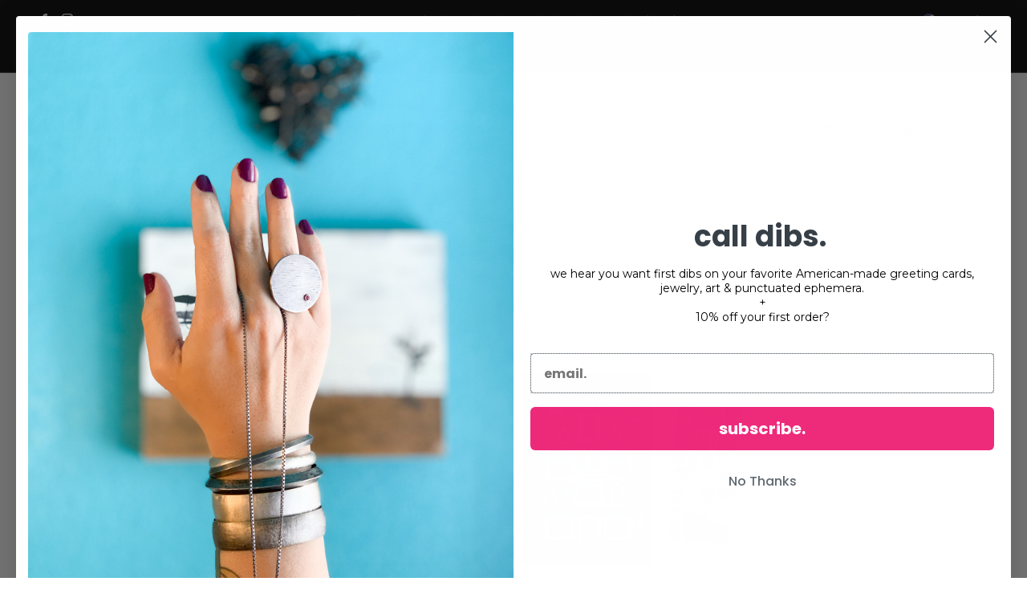

--- FILE ---
content_type: text/html; charset=utf-8
request_url: https://periodsix.com/apps/reviews/collections?url=https:/periodsix.com/collections/calendars-planners
body_size: -40
content:
 [ { "@context": "http://schema.org", "@type": "OfferCatalog", "mainEntityOfPage": { "@type": "WebPage", "@id": "https://periodsix.com/collections/calendars-planners#webpage_sp_schemaplus" }, "description": "", "name": "calendars \u0026 planners.", "url": "https://periodsix.com/collections/calendars-planners",  "numberOfItems": "2" }     , { "@context": "http://schema.org", "@type": "BreadcrumbList", "name": "PERIOD SIX STUDIO Breadcrumbs Schema by SchemaPlus", "itemListElement": [ { "@type": "ListItem", "position": 1, "item": { "@id": "https://periodsix.com/collections", "name": "Collections" } }, { "@type": "ListItem", "position": 2, "item": { "@id": "https://periodsix.com/collections/calendars-planners#breadcrumb_sp_schemaplus", "name": "calendars \u0026 planners." } }   ] }   ]